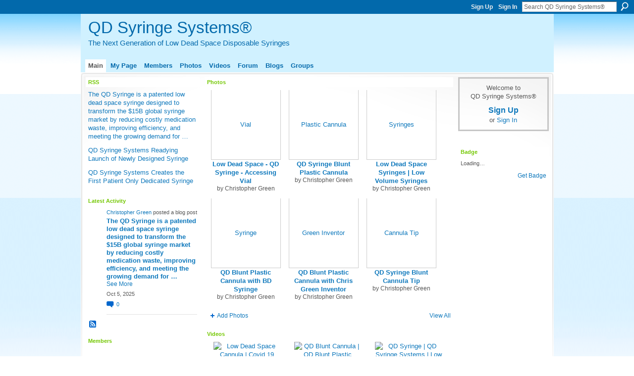

--- FILE ---
content_type: text/html; charset=UTF-8
request_url: https://qdsyringesystems.com/
body_size: 55800
content:
<!DOCTYPE html>
<html lang="en" xmlns:og="http://ogp.me/ns#">
    <head data-layout-view="default">
<script>
    window.dataLayer = window.dataLayer || [];
        </script>
<!-- Google Tag Manager -->
<script>(function(w,d,s,l,i){w[l]=w[l]||[];w[l].push({'gtm.start':
new Date().getTime(),event:'gtm.js'});var f=d.getElementsByTagName(s)[0],
j=d.createElement(s),dl=l!='dataLayer'?'&l='+l:'';j.async=true;j.src=
'https://www.googletagmanager.com/gtm.js?id='+i+dl;f.parentNode.insertBefore(j,f);
})(window,document,'script','dataLayer','GTM-T5W4WQ');</script>
<!-- End Google Tag Manager -->
        <script>(function(){var d={date:8,app:"s",host:"s",ip:4,ua:"s",user:"s",url:"s",html:4,css:4,render:4,js:4,nlr:4,nlr_eval:4,img:4,embed:4,obj:4,mcc:4,mcr:4,mct:4,nac:4,pac:4,l_t:"s"},h=document,e="getElementsByTagName",i=window,c=function(){return(new Date).getTime()},f=c(),g={},b={},a={},j=i.bzplcm={listen:{},start:function(k){b[k]=c();return j},stop:function(k){g[k]=c()-b[k];return j},ts:function(k){g[k]=c()-f;return j},abs_ts:function(k){g[k]=c();return j},add:function(l){for(var k in l){if("function"!=typeof l[k]){a[k]=l[k]}}},send:function(){if(!g.he){j.ts("he")}a.date=["xdate"];a.host=["xhost"];a.ip=["xip"];a.ua=["xua"];a.url=["xpath"];a.html=g.he-g.hb;a.css=g.ca-g.cb;a.render=g.jb-g.hb;a.js=g.ja-g.jb;a.nlr=g.nr-g.ns;a.nlr_eval=g.ni+g.ne;a.img=h[e]("img").length;a.embed=h[e]("embed").length;a.obj=h[e]("object").length;if(i.xg&&i.xg.xnTrackEvent){i.xg.xnTrackEvent(d,"BazelCSPerfLite",a)}}}})();</script><script>if(window.bzplcm)window.bzplcm.ts('hb')</script>    <meta http-equiv="Content-Type" content="text/html; charset=utf-8" />
    <title>QD Syringe Systems&reg; - The Next Generation of Low Dead Space Disposable Syringes</title>
    <link rel="icon" href="https://qdsyringesystems.com/favicon.ico" type="image/x-icon" />
    <link rel="SHORTCUT ICON" href="https://qdsyringesystems.com/favicon.ico" type="image/x-icon" />
    <meta name="description" content="The QD Syringe is the worlds first fully functional low dead space disposable syringe to enter the market - Quick Draw Syringe™" />
    <meta name="keywords" content="syringe, glyflo technology, low dead space syringes, christopher green syringes, low residual volume syringe, quick draw syringe, syringes, qd syringe, needles, qd syringe systems, glyflo" />
<meta name="title" content="QD Syringe Systems&reg;" />
<meta property="og:type" content="website" />
<meta property="og:url" content="https://qdsyringesystems.com/" />
<meta property="og:title" content="QD Syringe Systems&reg;" />
<meta property="og:image" content="https://storage.ning.com/topology/rest/1.0/file/get/2771457362?profile=UPSCALE_150x150">
<meta name="twitter:card" content="summary" />
<meta name="twitter:title" content="QD Syringe Systems&reg;" />
<meta name="twitter:description" content="The QD Syringe is the worlds first fully functional low dead space disposable syringe to enter the market - Quick Draw Syringe™" />
<meta name="twitter:image" content="https://storage.ning.com/topology/rest/1.0/file/get/2771457362?profile=UPSCALE_150x150" />
<link rel="image_src" href="https://storage.ning.com/topology/rest/1.0/file/get/2771457362?profile=UPSCALE_150x150" />
<script type="text/javascript">
    djConfig = { preventBackButtonFix: false, isDebug: false }
ning = {"CurrentApp":{"premium":true,"iconUrl":"https:\/\/storage.ning.com\/topology\/rest\/1.0\/file\/get\/2771457362?profile=UPSCALE_150x150","url":"httpssafetysyringe.ning.com","domains":["qdsyringesystems.com","www.qdsyringesystems.com"],"online":true,"privateSource":true,"id":"safetysyringe","appId":4605644,"description":"The QD Syringe is the worlds first fully functional low dead space disposable syringe to enter the market - Quick Draw Syringe&trade;","name":"QD Syringe Systems&reg;","owner":"1oxq27jnexgta","createdDate":"2009-12-03T01:39:01.000Z","runOwnAds":false,"category":{"syringe":null,"glyflo technology":null,"low dead space syringes":null,"christopher green syringes":null,"low residual volume syringe":null,"quick draw syringe":null,"syringes":null,"qd syringe":null,"needles":null,"qd syringe systems":null,"glyflo":null},"tags":["syringe","glyflo technology","low dead space syringes","christopher green syringes","low residual volume syringe","quick draw syringe","syringes","qd syringe","needles","qd syringe systems","glyflo"]},"CurrentProfile":null,"maxFileUploadSize":5};
        (function(){
            if (!window.ning) { return; }

            var age, gender, rand, obfuscated, combined;

            obfuscated = document.cookie.match(/xgdi=([^;]+)/);
            if (obfuscated) {
                var offset = 100000;
                obfuscated = parseInt(obfuscated[1]);
                rand = obfuscated / offset;
                combined = (obfuscated % offset) ^ rand;
                age = combined % 1000;
                gender = (combined / 1000) & 3;
                gender = (gender == 1 ? 'm' : gender == 2 ? 'f' : 0);
                ning.viewer = {"age":age,"gender":gender};
            }
        })();

        if (window.location.hash.indexOf('#!/') == 0) {
        window.location.replace(window.location.hash.substr(2));
    }
    window.xg = window.xg || {};
xg.captcha = {
    'shouldShow': false,
    'siteKey': '6Ldf3AoUAAAAALPgNx2gcXc8a_5XEcnNseR6WmsT'
};
xg.addOnRequire = function(f) { xg.addOnRequire.functions.push(f); };
xg.addOnRequire.functions = [];
xg.addOnFacebookLoad = function (f) { xg.addOnFacebookLoad.functions.push(f); };
xg.addOnFacebookLoad.functions = [];
xg._loader = {
    p: 0,
    loading: function(set) {  this.p++; },
    onLoad: function(set) {
                this.p--;
        if (this.p == 0 && typeof(xg._loader.onDone) == 'function') {
            xg._loader.onDone();
        }
    }
};
xg._loader.loading('xnloader');
if (window.bzplcm) {
    window.bzplcm._profileCount = 0;
    window.bzplcm._profileSend = function() { if (window.bzplcm._profileCount++ == 1) window.bzplcm.send(); };
}
xg._loader.onDone = function() {
            if(window.bzplcm)window.bzplcm.start('ni');
        xg.shared.util.parseWidgets();    var addOnRequireFunctions = xg.addOnRequire.functions;
    xg.addOnRequire = function(f) { f(); };
    try {
        if (addOnRequireFunctions) { dojo.lang.forEach(addOnRequireFunctions, function(onRequire) { onRequire.apply(); }); }
    } catch (e) {
        if(window.bzplcm)window.bzplcm.ts('nx').send();
        throw e;
    }
    if(window.bzplcm) { window.bzplcm.stop('ni'); window.bzplcm._profileSend(); }
};
window.xn = { track: { event: function() {}, pageView: function() {}, registerCompletedFlow: function() {}, registerError: function() {}, timer: function() { return { lapTime: function() {} }; } } };</script>
<link rel="alternate" type="application/rss+xml" title="RSS - QD Syringe Systems&reg;" href="http://safetysyringe.ning.com/profiles/blog/feed?xn_auth=no" /><link rel="alternate" type="application/rss+xml" title="Latest Activity - QD Syringe Systems&reg;" href="https://qdsyringesystems.com/activity/log/list?fmt=rss" /><link rel="alternate" type="application/rss+xml" title="RSS - QD Syringe Systems&reg;" href="http://www.osha.gov/pls/oshaweb/newsRelease.xml" /><link rel="alternate" type="application/atom+xml" title="Forum - QD Syringe Systems&reg;" href="https://qdsyringesystems.com/forum/topic/list?feed=yes&amp;xn_auth=no" /><link rel="alternate" type="application/atom+xml" title="Blog Posts - QD Syringe Systems&reg;" href="https://qdsyringesystems.com/profiles/blog/feed?xn_auth=no" />
<style type="text/css" media="screen,projection">
#xg_navigation ul div.xg_subtab ul li a {
    color:#86B93A;
    background:#070B03;
}
#xg_navigation ul div.xg_subtab ul li a:hover {
    color:#B5D881;
    background:#2F4714;
}
</style>
<script>if(window.bzplcm)window.bzplcm.ts('cb')</script>
<style type="text/css" media="screen,projection">
@import url("https://static.ning.com/socialnetworkmain/widgets/index/css/common.min.css?xn_version=1229287718");
@import url("https://static.ning.com/socialnetworkmain/widgets/index/css/component.min.css?xn_version=1448979913");
@import url("https://static.ning.com/socialnetworkmain/widgets/chat/css/bottom-bar.min.css?xn_version=512265546");

</style>

<style type="text/css" media="screen,projection">
@import url("/generated-69468feb22b323-00662879-css?xn_version=202512201152");

</style>

<style type="text/css" media="screen,projection">
@import url("/generated-69468feabec523-21924741-css?xn_version=202512201152");

</style>

<!--[if IE 6]>
    <link rel="stylesheet" type="text/css" href="https://static.ning.com/socialnetworkmain/widgets/index/css/common-ie6.min.css?xn_version=463104712" />
<![endif]-->
<!--[if IE 7]>
<link rel="stylesheet" type="text/css" href="https://static.ning.com/socialnetworkmain/widgets/index/css/common-ie7.css?xn_version=2712659298" />
<![endif]-->
<script>if(window.bzplcm)window.bzplcm.ts('ca')</script><link rel="EditURI" type="application/rsd+xml" title="RSD" href="https://qdsyringesystems.com/profiles/blog/rsd" />

    </head>
    <body>
<!-- Google Tag Manager (noscript) -->
<noscript><iframe src="https://www.googletagmanager.com/ns.html?id=GTM-T5W4WQ"
height="0" width="0" style="display:none;visibility:hidden"></iframe></noscript>
<!-- End Google Tag Manager (noscript) -->
                <div id="xn_bar">
            <div id="xn_bar_menu">
                <div id="xn_bar_menu_branding" >
                                    </div>

                <div id="xn_bar_menu_more">
                    <form id="xn_bar_menu_search" method="GET" action="https://qdsyringesystems.com/main/search/search">
                        <fieldset>
                            <input type="text" name="q" id="xn_bar_menu_search_query" value="Search QD Syringe Systems&reg;" _hint="Search QD Syringe Systems&reg;" accesskey="4" class="text xj_search_hint" />
                            <a id="xn_bar_menu_search_submit" href="#" onclick="document.getElementById('xn_bar_menu_search').submit();return false">Search</a>
                        </fieldset>
                    </form>
                </div>

                            <ul id="xn_bar_menu_tabs">
                                            <li><a href="https://qdsyringesystems.com/main/authorization/signUp?">Sign Up</a></li>
                                                <li><a href="https://qdsyringesystems.com/main/authorization/signIn?target=https%3A%2F%2Fqdsyringesystems.com%2F">Sign In</a></li>
                                    </ul>
                        </div>
        </div>
        
        
        <div id="xg" class="xg_theme xg_widget_main xg_widget_main_index xg_widget_main_index_index" data-layout-pack="classic">
            <div id="xg_head">
                <div id="xg_masthead">
                    <p id="xg_sitename"><a id="application_name_header_link" href="/">QD Syringe Systems&reg;</a></p>
                    <p id="xg_sitedesc" class="xj_site_desc">The Next Generation of Low Dead Space Disposable Syringes</p>
                </div>
                <div id="xg_navigation">
                    <ul>
    <li id="xg_tab_main" class="xg_subtab this"><a href="/"><span>Main</span></a></li><li id="xg_tab_profile" class="xg_subtab"><a href="/profiles"><span>My Page</span></a></li><li id="xg_tab_members" class="xg_subtab"><a href="/profiles/members/"><span>Members</span></a></li><li id="xg_tab_photo" class="xg_subtab"><a href="/photo"><span>Photos</span></a></li><li id="xg_tab_video" class="xg_subtab"><a href="/video"><span>Videos</span></a></li><li id="xg_tab_forum" class="xg_subtab"><a href="/forum"><span>Forum</span></a></li><li id="xg_tab_blogs" class="xg_subtab"><a href="/profiles/blog/list"><span>Blogs</span></a></li><li id="xg_tab_groups" class="xg_subtab"><a href="/groups"><span>Groups</span></a></li></ul>

                </div>
            </div>
            
            <div id="xg_body">
                
                <div class="xg_column xg_span-16 xj_classic_canvas">
                    <div  class='xg_colgroup first-child last-child'>
<div _maxEmbedWidth="730" _columnCount="3"  class='xg_3col first-child'>
<div  class='xg_colgroup first-child last-child'>
<div _maxEmbedWidth="220" _columnCount="1"  id="xg_layout_column_1" class='xg_1col first-child'>
<div class="xg_module module_feed" data-module_name="feed">
    <div class="xg_module_head"><h2>RSS</h2></div>
                    <div class="xg_module_body">
            <p class="last-child"><a href="http://qdsyringesystems.com/xn/detail/4605644:BlogPost:110902" target="_blank">The QD Syringe is a patented low dead space syringe designed to transform the $15B global syringe market by reducing costly medication waste, improving efficiency, and meeting the growing demand for &hellip;</a></p>
        </div>
                        <div class="xg_module_body">
            <p class="last-child"><a href="http://qdsyringesystems.com/xn/detail/4605644:BlogPost:25008" target="_blank">QD Syringe Systems Readying Launch of Newly Designed Syringe</a></p>
        </div>
                        <div class="xg_module_body">
            <p class="last-child"><a href="http://qdsyringesystems.com/xn/detail/4605644:BlogPost:22913" target="_blank">QD Syringe Systems Creates the First Patient Only Dedicated Syringe</a></p>
        </div>
        <div class="xg_module_foot">
    <ul>
            </ul>
</div>
</div>
<div id="xg_network_activity"
    class="xg_module xg_module_activity indented_content  column_1"
    dojotype="ActivityModule"
    data-module_name="activity"
    _isProfile=""
    _isAdmin=""
    _activityOptionsAvailable="1"
    _columnCount="1"
    _maxEmbedWidth="220"
    _embedLocatorId="101/homepage/index"
    _refreshUrl="https://qdsyringesystems.com/activity/embed/refresh?id=101%2Fhomepage%2Findex&amp;xn_out=json"
    _activitynum="4"
    data-owner-name=""
    data-excerpt-length="100"
    data-get-items-url="https://qdsyringesystems.com/activity/index/getActivityItems?xn_out=json"

 >

    <div class="xg_module_head">
        <h2>Latest Activity</h2>
    </div>
    <div class="xg_module_body activity-feed-skinny">
            <div class="xg_new_activity_items_container dy-displaynone">
            <button class="xj-new-feed-items xg_show_activity_items">
                <span class="xg_more_activity_arrow"></span>
                <span class="xj-new-item-text"></span>
            </button>
        </div>
        <div class="module module-feed">
            <div id="feed-fa77ae5cbee1beb0bc42d90ab37823d1" class="feed-story  xg_separator xj_activity_item" ><a href="/profile/ChrisGreen?xg_source=activity"><span class="table_img dy-avatar dy-avatar-32 feed-avatar"><img  class="photo " src="https://storage.ning.com/topology/rest/1.0/file/get/3347043639?profile=RESIZE_48X48&amp;width=32&amp;height=32&amp;crop=1%3A1" alt="" /></span></a><span class="feed-story-header dy-clearfix"><a href="https://qdsyringesystems.com/profile/ChrisGreen?xg_source=activity">Christopher Green</a> posted a blog post</span><div class="feed-story-body dy-clearfix"><div class="rich"><h3 class="feed-story-title"><a href="https://qdsyringesystems.com/xn/detail/4605644:BlogPost:110902?xg_source=activity">The QD Syringe is a patented low dead space syringe designed to transform the $15B global syringe market by reducing costly medication waste, improving efficiency, and meeting the growing demand for &hellip;</a></h3><div class="rich-detail"><div class="rich-excerpt"><div data-contentId="4605644:BlogPost:110902"><a href="https://storage.ning.com/topology/rest/1.0/file/get/13735587478?profile=original"></a><a class="continue-link" href="https://qdsyringesystems.com/profiles/blogs/4605644:BlogPost:110902">See More</a></div></div></div></div></div><div class="feed-event-info "><span class="event-info-timestamp xg_lightfont" data-time="Sun, 05 Oct 2025 17:19:59 +0000">Oct 5, 2025</span></div>                <div class="feed-reactions">
                                    <a href="https://qdsyringesystems.com/profiles/blogs/4605644:BlogPost:110902#comments" data-page-type="main" data-contentid="4605644:BlogPost:110902" data-user-avatar-url="" data-user-profile-url="" data-user-fullname=""  class="xg_sprite xg_sprite-comment xj_commentable">
                <span class='comments-number'>
                    <span class='xj_comment_count'>0</span>
                    <span class='details'>Comments</span>
                </span>
                </a>
                            </div>
            </div>        </div>
    </div>

    <div class="xg_module_foot">
                <ul class="feed_foot_icons">
                    <li class="left"><a class="xg_icon xg_icon-rss" href="https://qdsyringesystems.com/activity/log/list?fmt=rss">RSS</a></li>
         </ul>
        </div></div>
<div class="xg_module module_members">
    <div class="xg_module_head">
        <h2>Members</h2>
    </div>
    <div class="xg_module_body body_small" data-module_name="members">
    <ul class="clist">
        <li>
        <span class="xg_avatar"><a class="fn url" href="http://qdsyringesystems.com/profile/ChrisGreen"  title="Christopher Green"><span class="table_img dy-avatar dy-avatar-48 "><img  class="photo photo" src="https://storage.ning.com/topology/rest/1.0/file/get/3347043639?profile=RESIZE_48X48&amp;width=48&amp;height=48&amp;crop=1%3A1" alt="" /></span></a></span></li>

<li>
        <span class="xg_avatar"><a class="fn url" href="http://qdsyringesystems.com/profile/DAVIDLOEWENSTEIN"  title="DAVID LOEWENSTEIN"><span class="table_img dy-avatar dy-avatar-48 "><img  class="photo photo" src="https://storage.ning.com/topology/rest/1.0/file/get/3349668439?profile=original&amp;width=48&amp;height=48&amp;crop=1%3A1" alt="" /></span></a></span></li>

<li>
        <span class="xg_avatar"><a class="fn url" href="http://qdsyringesystems.com/profile/YkamaWilson"  title="Ykama Wilson"><span class="table_img dy-avatar dy-avatar-48 "><img  class="photo photo" src="https://storage.ning.com/topology/rest/1.0/file/get/3349668439?profile=original&amp;width=48&amp;height=48&amp;crop=1%3A1" alt="" /></span></a></span></li>

<li>
        <span class="xg_avatar"><a class="fn url" href="http://qdsyringesystems.com/profile/KellyGreen"  title="Kelly Green"><span class="table_img dy-avatar dy-avatar-48 "><img  class="photo photo" src="https://storage.ning.com/topology/rest/1.0/file/get/3347042031?profile=RESIZE_48X48&amp;width=48&amp;height=48&amp;crop=1%3A1" alt="" /></span></a></span></li>

<li>
        <span class="xg_avatar"><a class="fn url" href="http://qdsyringesystems.com/profile/Taylorgreen"  title="Taylor green"><span class="table_img dy-avatar dy-avatar-48 "><img  class="photo photo" src="https://storage.ning.com/topology/rest/1.0/file/get/3347042304?profile=RESIZE_48X48&amp;width=48&amp;height=48&amp;crop=1%3A1" alt="" /></span></a></span></li>

<li>
        <span class="xg_avatar"><a class="fn url" href="http://qdsyringesystems.com/profile/PattyDaSilva"  title="Patty Da Silva"><span class="table_img dy-avatar dy-avatar-48 "><img  class="photo photo" src="https://storage.ning.com/topology/rest/1.0/file/get/3347042858?profile=RESIZE_48X48&amp;width=48&amp;height=48&amp;crop=1%3A1" alt="" /></span></a></span></li>

<li>
        <span class="xg_avatar"><a class="fn url" href="http://qdsyringesystems.com/profile/DaveMassie"  title="Dave Massie"><span class="table_img dy-avatar dy-avatar-48 "><img  class="photo photo" src="https://storage.ning.com/topology/rest/1.0/file/get/3349668439?profile=original&amp;width=48&amp;height=48&amp;crop=1%3A1" alt="" /></span></a></span></li>

<li>
        <span class="xg_avatar"><a class="fn url" href="http://qdsyringesystems.com/profile/annbanks"  title="ann banks"><span class="table_img dy-avatar dy-avatar-48 "><img  class="photo photo" src="https://storage.ning.com/topology/rest/1.0/file/get/3347041929?profile=RESIZE_48X48&amp;width=48&amp;height=48&amp;crop=1%3A1" alt="" /></span></a></span></li>

    </ul>
</div>
<div class="xg_module_foot">
    <ul>
                    <li class="right"><a href="https://qdsyringesystems.com/profiles/members/">View All</a></li>
            </ul>
</div>
</div><div class="xg_module module_feed" data-module_name="feed">
    <div class="xg_module_head"><h2>RSS</h2></div>
                    <div class="xg_module_body">
            <p class="last-child"><a href="https://www.osha.gov/news/newsreleases/boston/20260113" target="_blank">Department of Labor, Methuen Obayashi Joint Venture partner to promote safety, health during Cemetery Brook Drain Tunnel Project</a></p>
        </div>
                        <div class="xg_module_body">
            <p class="last-child"><a href="https://www.osha.gov/news/newsreleases/dallas/20260108" target="_blank">US Department of Labor investigation finds Texas trucking company wrongly terminated driver for raising safety concerns</a></p>
        </div>
        <div class="xg_module_foot">
    <ul>
                <li class="right"><a href="https://www.osha.gov/" target="_blank">More…</a></li>
            </ul>
</div>
</div>
<div class="xg_module module_groups">
    <div class="xg_module_head">
        <h2>Groups</h2>
    </div>
            <div class="xg_module_body body_list">
                            <ul class="clist">
                        <li class="xg_lightborder last-child">
        <div class="ib">
                        <a href="https://qdsyringesystems.com/group/safetymedicalproducts"><img  src="https://storage.ning.com/topology/rest/1.0/file/get/3343025961?profile=RESIZE_48X48&amp;crop=1%3A1&amp;width=40" width="40" height="40" alt="Safety Medical Products" /></a>
        </div>
        <div class="tb">
            <h3><a href="https://qdsyringesystems.com/group/safetymedicalproducts">Safety Medical Products</a></h3>
            <p class="xg_lightfont">1 member</p>
                    </div>
    </li>                </ul>
                    </div>
                <div class="xg_module_foot">
                <ul>
                                            <li class="right"><a href="https://qdsyringesystems.com/groups">View All</a></li>
                                    </ul>
            </div>
        </div>
&nbsp;</div>
<div _maxEmbedWidth="492" _columnCount="2"  id="xg_layout_column_2" class='xg_2col last-child'>
<div class="xg_module module_photo" data-module_name="photo">
    <div class="xg_module_head">
        <h2>Photos</h2>
    </div>
    <div class="xg_module_body body_list">
                                    <ul class="clist">
                        <li><div class="bd">
    <div class="ib">
        <a href="https://qdsyringesystems.com/photo/low-dead-space-qd-syringe-accessing-vial?context=featured"><img width="139" height="64" src="https://storage.ning.com/topology/rest/1.0/file/get/9886453486?profile=RESIZE_180x180&amp;width=139" alt="Low Dead Space - QD Syringe - Accessing Vial" class="xg_lightborder" /></a>
    </div>
    <div class="tb">
        <h3><a href="https://qdsyringesystems.com/photo/low-dead-space-qd-syringe-accessing-vial?context=featured">Low Dead Space - QD Syringe - Accessing Vial</a></h3>
        <p class="xg_lightfont">
                            <span class="item_contributor">by <a href="/profile/ChrisGreen" class='xg_lightfont'>Christopher Green</a></span>
                    </p>
    </div>
</div>
</li><li><div class="bd">
    <div class="ib">
        <a href="https://qdsyringesystems.com/photo/qd-syringe-blunt-plastic-cannula?context=featured"><img width="139" height="80" src="https://storage.ning.com/topology/rest/1.0/file/get/9886455278?profile=RESIZE_180x180&amp;width=139" alt="QD Syringe Blunt Plastic Cannula" class="xg_lightborder" /></a>
    </div>
    <div class="tb">
        <h3><a href="https://qdsyringesystems.com/photo/qd-syringe-blunt-plastic-cannula?context=featured">QD Syringe Blunt Plastic Cannula</a></h3>
        <p class="xg_lightfont">
                            <span class="item_contributor">by <a href="/profile/ChrisGreen" class='xg_lightfont'>Christopher Green</a></span>
                    </p>
    </div>
</div>
</li><li><div class="bd">
    <div class="ib">
        <a href="https://qdsyringesystems.com/photo/low-dead-space-syringes-low-volume-syringes?context=featured"><img width="104" height="139" src="https://storage.ning.com/topology/rest/1.0/file/get/8509983082?profile=RESIZE_180x180&amp;height=139" alt="Low Dead Space Syringes | Low Volume Syringes" class="xg_lightborder" /></a>
    </div>
    <div class="tb">
        <h3><a href="https://qdsyringesystems.com/photo/low-dead-space-syringes-low-volume-syringes?context=featured">Low Dead Space Syringes | Low Volume Syringes</a></h3>
        <p class="xg_lightfont">
                            <span class="item_contributor">by <a href="/profile/ChrisGreen" class='xg_lightfont'>Christopher Green</a></span>
                    </p>
    </div>
</div>
</li>                    </ul>
                                    <ul class="clist">
                        <li><div class="bd">
    <div class="ib">
        <a href="https://qdsyringesystems.com/photo/qd-blunt-plastic-cannula-with-bd-syringe?context=featured"><img width="139" height="92" src="https://storage.ning.com/topology/rest/1.0/file/get/3338952171?profile=RESIZE_180x180&amp;width=139" alt="QD Blunt Plastic Cannula with BD Syringe" class="xg_lightborder" /></a>
    </div>
    <div class="tb">
        <h3><a href="https://qdsyringesystems.com/photo/qd-blunt-plastic-cannula-with-bd-syringe?context=featured">QD Blunt Plastic Cannula with BD Syringe</a></h3>
        <p class="xg_lightfont">
                            <span class="item_contributor">by <a href="/profile/ChrisGreen" class='xg_lightfont'>Christopher Green</a></span>
                    </p>
    </div>
</div>
</li><li><div class="bd">
    <div class="ib">
        <a href="https://qdsyringesystems.com/photo/qd-blunt-plastic-cannula-with-chris-green-inventor?context=featured"><img width="137" height="139" src="https://storage.ning.com/topology/rest/1.0/file/get/3338952891?profile=RESIZE_180x180&amp;height=139" alt="QD Blunt Plastic Cannula with Chris Green Inventor" class="xg_lightborder" /></a>
    </div>
    <div class="tb">
        <h3><a href="https://qdsyringesystems.com/photo/qd-blunt-plastic-cannula-with-chris-green-inventor?context=featured">QD Blunt Plastic Cannula with Chris Green Inventor</a></h3>
        <p class="xg_lightfont">
                            <span class="item_contributor">by <a href="/profile/ChrisGreen" class='xg_lightfont'>Christopher Green</a></span>
                    </p>
    </div>
</div>
</li><li><div class="bd">
    <div class="ib">
        <a href="https://qdsyringesystems.com/photo/qd-syringe-blunt-cannula-tip-2?context=featured"><img width="139" height="85" src="https://storage.ning.com/topology/rest/1.0/file/get/3329302973?profile=RESIZE_180x180&amp;width=139" alt="QD Syringe Blunt Cannula Tip" class="xg_lightborder" /></a>
    </div>
    <div class="tb">
        <h3><a href="https://qdsyringesystems.com/photo/qd-syringe-blunt-cannula-tip-2?context=featured">QD Syringe Blunt Cannula Tip</a></h3>
        <p class="xg_lightfont">
                            <span class="item_contributor">by <a href="/profile/ChrisGreen" class='xg_lightfont'>Christopher Green</a></span>
                    </p>
    </div>
</div>
</li>                    </ul>
                            </div>
                <div class="xg_module_foot">
        <ul>
                            <li class="left"><a href="https://qdsyringesystems.com/photo/photo/chooseUploader" class="xg_sprite xg_sprite-add">Add Photos</a></li>
                                        <li class="right"><a href="https://qdsyringesystems.com/photo/photo/list">View All</a></li>
                    </ul>
    </div></div>
<div class="xg_module module_video" data-module_name="video">
    <div class="xg_module_head">
        <h2>Videos</h2>
    </div>
    <div class="xg_module_body body_large">
  <ul class="clist">
      <li>
        <div class="ib">
                <a href="https://qdsyringesystems.com/video/low-dead-space-cannula-covid-19-vaccine-draw-cannula-qd-cannula">
        <img  src="https://storage.ning.com/topology/rest/1.0/file/get/8490340268?profile=original&amp;width=136" alt="Low Dead Space Cannula | Covid 19 Vaccine Draw Cannula | QD Cannula | Chris Green at 954-655-4145" width="136" />
    </a>
        </div>
        <div class="tb">
            <h3><a href="https://qdsyringesystems.com/video/low-dead-space-cannula-covid-19-vaccine-draw-cannula-qd-cannula">
                Low Dead Space Cannula | Covid 19 Vaccine Draw Cannula | QD Cannula | Chris Green at 954-655-4145            </a></h3>
                        <p class="xg_lightfont">
                Added by <a class="xg_lightfont" href="http://qdsyringesystems.com/profile/ChrisGreen">Christopher Green</a>                            </p>
                    </div>
    </li>
        <li>
        <div class="ib">
                <a href="https://qdsyringesystems.com/video/qd-blunt-cannula-qd-blunt-plastic-cannula-qd-low-dead-space">
        <img  src="https://storage.ning.com/topology/rest/1.0/file/get/3344190889?profile=original&amp;width=136" alt="QD Blunt Cannula | QD Blunt Plastic Cannula | QD Low Dead Space Cannula" width="136" />
    </a>
        </div>
        <div class="tb">
            <h3><a href="https://qdsyringesystems.com/video/qd-blunt-cannula-qd-blunt-plastic-cannula-qd-low-dead-space">
                QD Blunt Cannula | QD Blunt Plastic Cannula | QD Low Dead Space Cannula            </a></h3>
                        <p class="xg_lightfont">
                Added by <a class="xg_lightfont" href="http://qdsyringesystems.com/profile/ChrisGreen">Christopher Green</a>                            </p>
                    </div>
    </li>
        <li>
        <div class="ib">
                <a href="https://qdsyringesystems.com/video/qd-syringe-qd-syringe-systems-low-dead-space-syringe">
        <img  src="https://storage.ning.com/topology/rest/1.0/file/get/3344188976?profile=original&amp;width=136" alt="QD Syringe | QD Syringe Systems | Low Dead Space Syringe" width="136" />
    </a>
        </div>
        <div class="tb">
            <h3><a href="https://qdsyringesystems.com/video/qd-syringe-qd-syringe-systems-low-dead-space-syringe">
                QD Syringe | QD Syringe Systems | Low Dead Space Syringe            </a></h3>
                        <p class="xg_lightfont">
                Added by <a class="xg_lightfont" href="http://qdsyringesystems.com/profile/ChrisGreen">Christopher Green</a>                            </p>
                    </div>
    </li>
    </ul><ul class="clist">  </ul>
</div>
        <div class="xg_module_foot">
            <ul>
                <li class="left"><a class="xg_sprite xg_sprite-add" href="https://qdsyringesystems.com/video/video/chooseUploader">Add Videos</a></li>
                <li class="right"><a href="https://qdsyringesystems.com/video/video">View All</a></li>
                            </ul>
        </div>
    </div>
    <div class="xg_module module_forum indented_content" data-module_name="forum">
            <div class="xg_module_head">
            <h2>Forum</h2>
        </div>
        <div class="xg_module_body">
                <div class="vcard">
                    <div class="author"><span class="xg_avatar"><a class="fn url" href="http://qdsyringesystems.com/profile/ChrisGreen"  title="Christopher Green"><span class="table_img dy-avatar dy-avatar-32 "><img  class="photo photo" src="https://storage.ning.com/topology/rest/1.0/file/get/3347043639?profile=RESIZE_48X48&amp;width=32&amp;height=32&amp;crop=1%3A1" alt="" /></span></a></span></div>
                <div class="topic indent">
            <h3>
                <a href="https://qdsyringesystems.com/forum/topics/the-life-and-death-of-the-luer-lock-syringe" _snid="4605644:Topic:22909">The Life and Death of the Luer Lock Syringe</a>
                            </h3>
            <p class="indent">The Life and Death of the Luer The common luer—once a simple fits-all solution—now creates considerable complications in increasingly complex medical environments. Widespread use of the luer connector has become too much of a good thing. For more…<a href="https://qdsyringesystems.com/forum/topics/the-life-and-death-of-the-luer-lock-syringe" class="xj_expandable continue-link">Continue</a></p><p>Tags: <a href="https://qdsyringesystems.com/forum/topic/listForTag?tag=christopher+Green+Syringe">christopher Green Syringe</a>, <a href="https://qdsyringesystems.com/forum/topic/listForTag?tag=low+dead+space+syringe">low dead space syringe</a>, <a href="https://qdsyringesystems.com/forum/topic/listForTag?tag=.">.</a>, <a href="https://qdsyringesystems.com/forum/topic/listForTag?tag=qd+syringe">qd syringe</a>, <a href="https://qdsyringesystems.com/forum/topic/listForTag?tag=iso-80369">iso-80369</a></p>            <p class="dy-small xg_lightfont indent ">
                    Started by Christopher Green Apr 18, 2017.            </p>
                    </div>
    </div>
    <div class="vcard">
                    <div class="author"><span class="xg_avatar"><a class="fn url" href="http://qdsyringesystems.com/profile/ChrisGreen"  title="Christopher Green"><span class="table_img dy-avatar dy-avatar-32 "><img  class="photo photo" src="https://storage.ning.com/topology/rest/1.0/file/get/3347043639?profile=RESIZE_48X48&amp;width=32&amp;height=32&amp;crop=1%3A1" alt="" /></span></a></span></div>
                <div class="topic indent">
            <h3>
                <a href="https://qdsyringesystems.com/forum/topics/qd-syringe-systems-announces-the-world-s-first-fully-functional" _snid="4605644:Topic:23004">QD Syringe Systems Announces The World&rsquo;s First Fully Functional Basic Syringe</a>
                            </h3>
            <p class="indent">ST. PETERSBURG, FL (PRWEB) MARCH 21, 2017 Ready, set, go! QD Syringe Systems, LLC. introduces a revolutionary product to enter the market soon – Quick Draw Syringe™, the world’s first fully functional low dead space basic syringe. The Quick Draw…<a href="https://qdsyringesystems.com/forum/topics/qd-syringe-systems-announces-the-world-s-first-fully-functional" class="xj_expandable continue-link">Continue</a></p>            <p class="dy-small xg_lightfont indent ">
                    Started by Christopher Green Mar 25, 2017.            </p>
                    </div>
    </div>
        </div>
            <div class="xg_module_foot">
            <ul>
                                    <li class="left"><a href="https://qdsyringesystems.com/main/authorization/signUp?target=https%3A%2F%2Fqdsyringesystems.com%2Fforum%2Ftopic%2Fnew%3Ftarget%3Dhttps%253A%252F%252Fqdsyringesystems.com%252F" dojoType="PromptToJoinLink" _joinPromptText="Please sign up or sign in to complete this step." _hasSignUp="true" _signInUrl="https://qdsyringesystems.com/main/authorization/signIn?target=https%3A%2F%2Fqdsyringesystems.com%2Fforum%2Ftopic%2Fnew%3Ftarget%3Dhttps%253A%252F%252Fqdsyringesystems.com%252F" class="xg_sprite xg_sprite-add xj_new_topic_link">Add a Discussion</a></li>
                                <li class="right"><a href="https://qdsyringesystems.com/forum">View All</a></li>
            </ul>
        </div>    </div>
<div class="xg_module module_blog indented_content" data-module_name="blog">
    <div class="xg_module_head">
        <h2>Blog Posts</h2>
    </div>
    <div class="xg_module_body body_detail">
            <div class="blogpost vcard" data-contentId="4605644:BlogPost:110902">
                <div class="ib">
                    <span class="xg_avatar"><a class="fn url" href="http://qdsyringesystems.com/profile/ChrisGreen"  title="Christopher Green"><span class="table_img dy-avatar dy-avatar-32 "><img  class="photo photo" src="https://storage.ning.com/topology/rest/1.0/file/get/3347043639?profile=RESIZE_48X48&amp;width=32&amp;height=32&amp;crop=1%3A1" alt="" /></span></a></span>                </div>
                <div class="tb">
                    <h3><a href="https://qdsyringesystems.com/profiles/blogs/4605644:BlogPost:110902" _snid="4605644:BlogPost:110902">The QD Syringe is a patented low dead space syringe designed to transform the $15B global syringe market by reducing costly medication waste, improving efficiency, and meeting the growing demand for &hellip;</a></h3>
                                            <div class="postbody">
                            <div class="xg_user_generated">
                                <p></p>
<p><a href="https://storage.ning.com/topology/rest/1.0/file/get/13735587478?profile=original" rel="noopener" target="_blank"><img class="align-full" src="https://storage.ning.com/topology/rest/1.0/file/get/13735587478?profile=RESIZE_710x" width="300"></img></a> The QD Syringe is a patented low dead space syringe designed to transform the $15B global syringe market by reducing costly medication waste, improving efficiency, and meeting the growing demand for safer injection technology. Its unique integrated cannula system delivers nearly every drop of high-priced drugs and biologics, creating substantial…</p>                                 <a href="https://qdsyringesystems.com/profiles/blogs/4605644:BlogPost:110902" class="xj_expandable">Continue</a>                            </div>
                        </div>
                                        <p class="dy-small xg_lightfont">
                                                    Posted by <a href="/profile/ChrisGreen">Christopher Green</a> on October 5, 2025 at 1:19pm                                            </p>
                                    </div>
            </div>
                <div class="blogpost vcard" data-contentId="4605644:BlogPost:25008">
                <div class="ib">
                    <span class="xg_avatar"><a class="fn url" href="http://qdsyringesystems.com/profile/ChrisGreen"  title="Christopher Green"><span class="table_img dy-avatar dy-avatar-32 "><img  class="photo photo" src="https://storage.ning.com/topology/rest/1.0/file/get/3347043639?profile=RESIZE_48X48&amp;width=32&amp;height=32&amp;crop=1%3A1" alt="" /></span></a></span>                </div>
                <div class="tb">
                    <h3><a href="https://qdsyringesystems.com/profiles/blogs/qd-syringe-systems-readying-launch-of-newly-designed-syringe" _snid="4605644:BlogPost:25008">QD Syringe Systems Readying Launch of Newly Designed Syringe</a></h3>
                                            <div class="postbody">
                            <div class="xg_user_generated">
                                <p class="article-date"><a href="http://www.qdsyringe.com" rel="noopener" target="_blank"><img class="align-full" src="https://storage.ning.com/topology/rest/1.0/file/get/3348720509?profile=original" width="591"></img></a></p>
<p class="article-date"></p>
<p class="article-date"><span>ST. PETERSBURG, Fla. (PRWEB)</span> <span>March 20, 2018</span></p>
<p class="responsiveNews"><a href="http://www.qdsyringesystems.com" rel="nofollow" title="QD Syringe Systems, LLC.">QD Syringe Systems, LLC.</a> is readying to launch a redesigned fully functional basic syringe, the Quick Draw Syringe. The…</p>                                 <a href="https://qdsyringesystems.com/profiles/blogs/qd-syringe-systems-readying-launch-of-newly-designed-syringe" class="xj_expandable">Continue</a>                            </div>
                        </div>
                                        <p class="dy-small xg_lightfont">
                                                    Posted by <a href="/profile/ChrisGreen">Christopher Green</a> on March 24, 2018 at 4:00pm                                            </p>
                                    </div>
            </div>
                <div class="blogpost vcard" data-contentId="4605644:BlogPost:22913">
                <div class="ib">
                    <span class="xg_avatar"><a class="fn url" href="http://qdsyringesystems.com/profile/ChrisGreen"  title="Christopher Green"><span class="table_img dy-avatar dy-avatar-32 "><img  class="photo photo" src="https://storage.ning.com/topology/rest/1.0/file/get/3347043639?profile=RESIZE_48X48&amp;width=32&amp;height=32&amp;crop=1%3A1" alt="" /></span></a></span>                </div>
                <div class="tb">
                    <h3><a href="https://qdsyringesystems.com/profiles/blogs/qd-syringe-systems-creates-the-first-patient-only-dedicated-syrin" _snid="4605644:BlogPost:22913">QD Syringe Systems Creates the First Patient Only Dedicated Syringe</a></h3>
                                            <div class="postbody">
                            <div class="xg_user_generated">
                                <p><a href="https://storage.ning.com/topology/rest/1.0/file/get/3348720372?profile=original" target="_self"><img class="align-left" src="https://storage.ning.com/topology/rest/1.0/file/get/3348720372?profile=RESIZE_1024x1024" width="750"></img></a> One of the many reasons the QD Syringe was created was to combat the ever increasing dangers of deadly misconnections with the basic luer lock syringes (ISO-80369). The QD Syringe Systems team is creating a QD color matching syringe and color matching neutral displacement needleless connector. This patient dedicated unit will contain proprietary tactile finger touch…</p>                                 <a href="https://qdsyringesystems.com/profiles/blogs/qd-syringe-systems-creates-the-first-patient-only-dedicated-syrin" class="xj_expandable">Continue</a>                            </div>
                        </div>
                                        <p class="dy-small xg_lightfont">
                                                    Posted by <a href="/profile/ChrisGreen">Christopher Green</a> on April 18, 2017 at 7:00pm                                            </p>
                                    </div>
            </div>
                <div class="blogpost vcard" data-contentId="4605644:BlogPost:22805">
                <div class="ib">
                    <span class="xg_avatar"><a class="fn url" href="http://qdsyringesystems.com/profile/ChrisGreen"  title="Christopher Green"><span class="table_img dy-avatar dy-avatar-32 "><img  class="photo photo" src="https://storage.ning.com/topology/rest/1.0/file/get/3347043639?profile=RESIZE_48X48&amp;width=32&amp;height=32&amp;crop=1%3A1" alt="" /></span></a></span>                </div>
                <div class="tb">
                    <h3><a href="https://qdsyringesystems.com/profiles/blogs/new-disposable-syringe-eliminates-dead-space" _snid="4605644:BlogPost:22805">New Disposable Syringe Eliminates Dead Space</a></h3>
                                            <div class="postbody">
                            <div class="xg_user_generated">
                                <p>By HospiMedica International staff writers<br></br> Posted on 05 Apr 2017<br></br> <br></br> A new disposable syringe with an integrated cone-shaped tip can completely extract costly medicines from rubber stopper vials and deliver them to patients effectively.<br></br> <br></br> The QD Syringe Systems Quick Draw (QD) Syringe is a based on a solid polycarbonate dual-channel, draw-down tip which completely draws all medication out of a vial. An extended rubber nipple tip eliminates the dead space within the…</p>                                 <a href="https://qdsyringesystems.com/profiles/blogs/new-disposable-syringe-eliminates-dead-space" class="xj_expandable">Continue</a>                            </div>
                        </div>
                                        <p class="dy-small xg_lightfont">
                                                    Posted by <a href="/profile/ChrisGreen">Christopher Green</a> on April 5, 2017 at 10:30pm                                            </p>
                                    </div>
            </div>
    </div>
    <div class="xg_module_foot">
        <ul>
            <li class="left"><a href="https://qdsyringesystems.com/profiles/blog/new" class="xg_sprite xg_sprite-add">Add a Blog Post</a></li>
            <li class="right"><a href="https://qdsyringesystems.com/profiles/blog/list">View All</a></li>        </ul>
    </div>
</div>
&nbsp;</div>
</div>
&nbsp;</div>
<div _maxEmbedWidth="173" _columnCount="1"  class='xg_1col last-child'>
&nbsp;</div>
</div>
<script>xg_quickadd_forceReload = true /* enable the quick add refreshing. */ </script>

                </div>
                <div class="xg_column xg_span-4 xg_last xj_classic_sidebar">
                        <div class="xg_module" id="xg_module_account">
        <div class="xg_module_body xg_signup xg_lightborder">
            <p>Welcome to<br />QD Syringe Systems&reg;</p>
                        <p class="last-child"><big><strong><a href="https://qdsyringesystems.com/main/authorization/signUp?">Sign Up</a></strong></big><br/>or <a href="https://qdsyringesystems.com/main/authorization/signIn?target=https%3A%2F%2Fqdsyringesystems.com%2F" style="white-space:nowrap">Sign In</a></p>
                    </div>
    </div>
<div class="xg_module html_module module_text xg_reset" data-module_name="text"
        >
            <div class="xg_module_body xg_user_generated">
            <script type="text/javascript">
<!--
google_ad_client = "pub-5465436790459006";
/* 160x600, created 10/4/11 */
google_ad_slot = "8715193617";
google_ad_width = 160;
google_ad_height = 600;
//-->
</script>
<script type="text/javascript" src="http://pagead2.googlesyndication.com/pagead/show_ads.js">
</script>
        </div>
        </div>
    	<div class="xg_module module_badge">
		<div class="xg_module_head">
	    <h2>Badge</h2>
	    </div>
	    <div class="xg_module_body xj_badge_body xj_embed_container" data-module_name="badge" _embedCode="&lt;object classid=&quot;clsid:D27CDB6E-AE6D-11cf-96B8-444553540000&quot; codebase=&quot;http://fpdownload.macromedia.com/get/flashplayer/current/swflash.cab&quot;
    id=&quot;badgeSwf&quot; width=&quot;100%&quot; height=&quot;64&quot; &gt;
    &lt;param name=&quot;movie&quot; value=&quot;https://static.ning.com/socialnetworkmain/widgets/index/swf/badge.swf?xn_version=124632088&quot; /&gt;
    &lt;param name=&quot;quality&quot; value=&quot;high&quot; /&gt;
    &lt;param name=&quot;bgcolor&quot; value=&quot;#&quot; /&gt;
    &lt;param name=&quot;flashvars&quot; value=&quot;hideVisit=1&amp;amp;config=https%3A%2F%2Fqdsyringesystems.com%2Fmain%2Fbadge%2FshowPlayerConfig%3Fsize%3Dtiny%26v%3D59&amp;amp;backgroundColor=0x&amp;amp;textColor=0x0E78BC&quot; /&gt;
    &lt;param name=&quot;wmode&quot; value=&quot;opaque&quot;/&gt;
    &lt;param name=&quot;allowScriptAccess&quot; value=&quot;always&quot; /&gt;
&lt;embed
    class=&quot;xj_badge_embed&quot;
    src=&quot;https://static.ning.com/socialnetworkmain/widgets/index/swf/badge.swf?xn_version=124632088&quot;
    quality=high
    bgColor=&quot;#&quot;
    width=&quot;100%&quot;
    height=&quot;64&quot;
    name=&quot;badgeSwf&quot;
    type=&quot;application/x-shockwave-flash&quot;
    pluginspage=&quot;http://www.macromedia.com/go/getflashplayer&quot;
    wmode=&quot;opaque&quot;
    FlashVars=&quot;hideVisit=1&amp;amp;config=https%3A%2F%2Fqdsyringesystems.com%2Fmain%2Fbadge%2FshowPlayerConfig%3Fsize%3Dtiny%26v%3D59&amp;amp;backgroundColor=0x&amp;amp;textColor=0x0E78BC&quot;
    scale=&quot;noscale&quot;
    allowScriptAccess=&quot;always&quot;&gt;
&lt;/embed&gt;
&lt;/object&gt;">
    Loading…</div>
	    <div class="xg_module_foot">
	        <p class="right"><a href="https://qdsyringesystems.com/main/embeddable/list">Get Badge</a></p>
	    </div>
	</div>

                </div>
            </div>
            <div id="xg_foot">
                <p class="left">
    © 2026             &nbsp; Created by <a href="/profile/ChrisGreen">Christopher Green</a>.            &nbsp;
    Powered by<a class="poweredBy-logo" href="https://www.ning.com/" title="" alt="" rel="dofollow">
    <img class="poweredbylogo" width="87" height="15" src="https://static.ning.com/socialnetworkmain/widgets/index/gfx/Ning_MM_footer_blk@2x.png?xn_version=3605040243"
         title="Ning Website Builder" alt="Website builder | Create website | Ning.com">
</a>    </p>
    <p class="right xg_lightfont">
                    <a href="https://qdsyringesystems.com/main/embeddable/list">Badges</a> &nbsp;|&nbsp;
                        <a href="https://qdsyringesystems.com/main/authorization/signUp?target=https%3A%2F%2Fqdsyringesystems.com%2Fmain%2Findex%2Freport" dojoType="PromptToJoinLink" _joinPromptText="Please sign up or sign in to complete this step." _hasSignUp="true" _signInUrl="https://qdsyringesystems.com/main/authorization/signIn?target=https%3A%2F%2Fqdsyringesystems.com%2Fmain%2Findex%2Freport">Report an Issue</a> &nbsp;|&nbsp;
                        <a href="https://qdsyringesystems.com/main/authorization/termsOfService?previousUrl=https%3A%2F%2Fqdsyringesystems.com%2F">Terms of Service</a>
            </p>

            </div>
        </div>
        
        <div id="xj_baz17246" class="xg_theme"></div>
<div id="xg_overlay" style="display:none;">
<!--[if lte IE 6.5]><iframe></iframe><![endif]-->
</div>
<!--googleoff: all--><noscript>
	<style type="text/css" media="screen">
        #xg { position:relative;top:120px; }
        #xn_bar { top:120px; }
	</style>
	<div class="errordesc noscript">
		<div>
            <h3><strong>Hello, you need to enable JavaScript to use QD Syringe Systems&reg;.</strong></h3>
            <p>Please check your browser settings or contact your system administrator.</p>
			<img src="/xn_resources/widgets/index/gfx/jstrk_off.gif" alt="" height="1" width="1" />
		</div>
	</div>
</noscript><!--googleon: all-->
<script>if(window.bzplcm)window.bzplcm.ts('jb')</script><script type="text/javascript" src="https://static.ning.com/socialnetworkmain/widgets/lib/core.min.js?xn_version=1651386455"></script>        <script>
            var sources = ["https:\/\/static.ning.com\/socialnetworkmain\/widgets\/lib\/js\/jquery\/jquery.autoResize.js?xn_version=202512201152","https:\/\/www.google.com\/recaptcha\/api.js","https:\/\/static.ning.com\/socialnetworkmain\/widgets\/lib\/js\/jquery\/jquery.jsonp.min.js?xn_version=1071124156","https:\/\/static.ning.com\/socialnetworkmain\/widgets\/lib\/js\/jquery\/jquery-ui.min.js?xn_version=2186421962","https:\/\/static.ning.com\/socialnetworkmain\/widgets\/lib\/js\/modernizr\/modernizr.custom.js?xn_version=202512201152","https:\/\/static.ning.com\/socialnetworkmain\/widgets\/lib\/js\/jquery\/jstorage.min.js?xn_version=1968060033","https:\/\/static.ning.com\/socialnetworkmain\/widgets\/lib\/js\/Base64.js?xn_version=202512201152","https:\/\/static.ning.com\/socialnetworkmain\/widgets\/lib\/js\/jquery\/jquery.ui.widget.js?xn_version=202512201152","https:\/\/static.ning.com\/socialnetworkmain\/widgets\/lib\/js\/jquery\/jquery.iframe-transport.js?xn_version=202512201152","https:\/\/static.ning.com\/socialnetworkmain\/widgets\/lib\/js\/jquery\/jquery.fileupload.js?xn_version=202512201152","https:\/\/storage.ning.com\/topology\/rest\/1.0\/file\/get\/12882210691?profile=original&r=1724772752","https:\/\/storage.ning.com\/topology\/rest\/1.0\/file\/get\/12882279857?profile=original&r=1724773697","https:\/\/storage.ning.com\/topology\/rest\/1.0\/file\/get\/12176946686?profile=original&r=1691242819","https:\/\/storage.ning.com\/topology\/rest\/1.0\/file\/get\/12176947084?profile=original&r=1691242819"];
            var numSources = sources.length;
                        var heads = document.getElementsByTagName('head');
            var node = heads.length > 0 ? heads[0] : document.body;
            var onloadFunctionsObj = {};

            var createScriptTagFunc = function(source) {
                var script = document.createElement('script');
                
                script.type = 'text/javascript';
                                var currentOnLoad = function() {xg._loader.onLoad(source);};
                if (script.readyState) { //for IE (including IE9)
                    script.onreadystatechange = function() {
                        if (script.readyState == 'complete' || script.readyState == 'loaded') {
                            script.onreadystatechange = null;
                            currentOnLoad();
                        }
                    }
                } else {
                   script.onerror = script.onload = currentOnLoad;
                }

                script.src = source;
                node.appendChild(script);
            };

            for (var i = 0; i < numSources; i++) {
                                xg._loader.loading(sources[i]);
                createScriptTagFunc(sources[i]);
            }
        </script>
    <script type="text/javascript">
if (!ning._) {ning._ = {}}
ning._.compat = { encryptedToken: "<empty>" }
ning._.CurrentServerTime = "2026-01-22T09:06:17+00:00";
ning._.probableScreenName = "";
ning._.domains = {
    base: 'ning.com',
    ports: { http: '80', ssl: '443' }
};
ning.loader.version = '202512201152'; // DEP-251220_1:477f7ee 33
djConfig.parseWidgets = false;
</script>
<script>if(window.bzplcm)window.bzplcm.ts('ja')</script><script>window.bzplcm.add({"app":"safetysyringe","user":null,"l_t":"homepage","mcr":9,"mct":9});</script>    <script type="text/javascript">
        xg.token = '';
xg.canTweet = false;
xg.cdnHost = 'static.ning.com';
xg.version = '202512201152';
xg.useMultiCdn = true;
xg.staticRoot = 'socialnetworkmain';
xg.xnTrackHost = null;
    xg.cdnDefaultPolicyHost = 'static';
    xg.cdnPolicy = [];
xg.global = xg.global || {};
xg.global.currentMozzle = 'main';
xg.global.userCanInvite = false;
xg.global.requestBase = '';
xg.global.locale = 'en_US';
xg.num_thousand_sep = ",";
xg.num_decimal_sep = ".";
(function() {
    dojo.addOnLoad(function() {
        if(window.bzplcm) { window.bzplcm.ts('hr'); window.bzplcm._profileSend(); }
            });
            ning.loader.require('xg.index.like.desktopLike', 'xg.index.embed.WelcomeBox', 'xg.feed.embed.UpdateFeed', 'xg.activity.embed.seeMore', 'xg.activity.embed.ActivityModule', 'xg.music.shared.buttonplayer', 'xg.index.index.inlineComments', 'xg.activity.embed.ActivityFeedUpdater', 'xg.activity.embed.socialActivity', 'xg.activity.socialFeeds.reader', 'xg.gifts.embed.embed', 'xg.photo.embed.photo', 'xg.shared.expandContent', function() { xg._loader.onLoad('xnloader'); });
    })();    </script>
<script>if(window.bzplcm)window.bzplcm.ts('he')</script><script>
    document.addEventListener("DOMContentLoaded", function () {
        if (!dataLayer) {
            return;
        }
        var handler = function (event) {
            var element = event.currentTarget;
            if (element.hasAttribute('data-track-disable')) {
                return;
            }
            var options = JSON.parse(element.getAttribute('data-track'));
            dataLayer.push({
                'event'         : 'trackEvent',
                'eventType'     : 'googleAnalyticsNetwork',
                'eventCategory' : options && options.category || '',
                'eventAction'   : options && options.action || '',
                'eventLabel'    : options && options.label || '',
                'eventValue'    : options && options.value || ''
            });
            if (options && options.ga4) {
                dataLayer.push(options.ga4);
            }
        };
        var elements = document.querySelectorAll('[data-track]');
        for (var i = 0; i < elements.length; i++) {
            elements[i].addEventListener('click', handler);
        }
    });
</script>


    </body>
</html>
